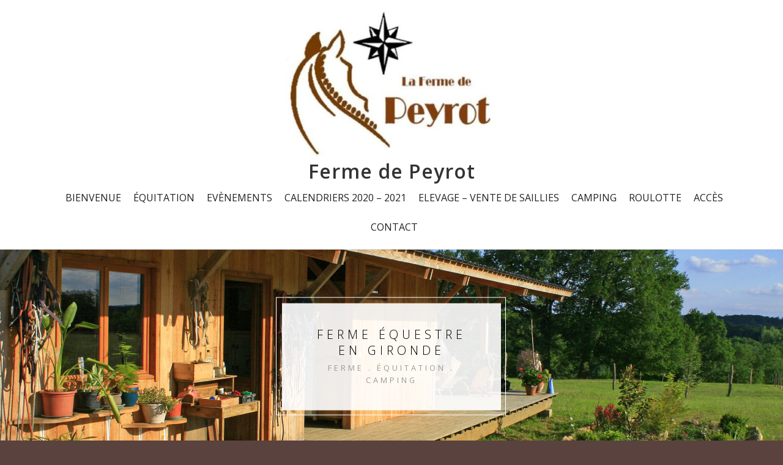

--- FILE ---
content_type: text/html; charset=UTF-8
request_url: https://fermedepeyrot.fr/camping-ferme-equestre-gironde/ferme-2-peyrot-187
body_size: 8478
content:
 
<!DOCTYPE html>
<html dir="ltr" lang="fr-FR" prefix="og: https://ogp.me/ns#" class="no-js">
<head>
	<meta charset="UTF-8">
	<meta name="viewport" content="width=device-width, initial-scale=1">
	<link rel="profile" href="http://gmpg.org/xfn/11">
	<link rel="pingback" href="https://fermedepeyrot.fr/xmlrpc.php">
	<title>Ferme 2 Peyrot (187) | Ferme de Peyrot</title>

		<!-- All in One SEO 4.9.3 - aioseo.com -->
	<meta name="robots" content="max-image-preview:large" />
	<link rel="canonical" href="https://fermedepeyrot.fr/camping-ferme-equestre-gironde/ferme-2-peyrot-187" />
	<meta name="generator" content="All in One SEO (AIOSEO) 4.9.3" />
		<meta property="og:locale" content="fr_FR" />
		<meta property="og:site_name" content="Ferme de Peyrot | Ferme équestre en Gironde" />
		<meta property="og:type" content="article" />
		<meta property="og:title" content="Ferme 2 Peyrot (187) | Ferme de Peyrot" />
		<meta property="og:url" content="https://fermedepeyrot.fr/camping-ferme-equestre-gironde/ferme-2-peyrot-187" />
		<meta property="article:published_time" content="2016-04-07T17:20:08+00:00" />
		<meta property="article:modified_time" content="2016-04-07T17:20:08+00:00" />
		<meta name="twitter:card" content="summary" />
		<meta name="twitter:title" content="Ferme 2 Peyrot (187) | Ferme de Peyrot" />
		<script type="application/ld+json" class="aioseo-schema">
			{"@context":"https:\/\/schema.org","@graph":[{"@type":"BreadcrumbList","@id":"https:\/\/fermedepeyrot.fr\/camping-ferme-equestre-gironde\/ferme-2-peyrot-187#breadcrumblist","itemListElement":[{"@type":"ListItem","@id":"https:\/\/fermedepeyrot.fr#listItem","position":1,"name":"Home","item":"https:\/\/fermedepeyrot.fr","nextItem":{"@type":"ListItem","@id":"https:\/\/fermedepeyrot.fr\/camping-ferme-equestre-gironde\/ferme-2-peyrot-187#listItem","name":"Ferme 2 Peyrot (187)"}},{"@type":"ListItem","@id":"https:\/\/fermedepeyrot.fr\/camping-ferme-equestre-gironde\/ferme-2-peyrot-187#listItem","position":2,"name":"Ferme 2 Peyrot (187)","previousItem":{"@type":"ListItem","@id":"https:\/\/fermedepeyrot.fr#listItem","name":"Home"}}]},{"@type":"ItemPage","@id":"https:\/\/fermedepeyrot.fr\/camping-ferme-equestre-gironde\/ferme-2-peyrot-187#itempage","url":"https:\/\/fermedepeyrot.fr\/camping-ferme-equestre-gironde\/ferme-2-peyrot-187","name":"Ferme 2 Peyrot (187) | Ferme de Peyrot","inLanguage":"fr-FR","isPartOf":{"@id":"https:\/\/fermedepeyrot.fr\/#website"},"breadcrumb":{"@id":"https:\/\/fermedepeyrot.fr\/camping-ferme-equestre-gironde\/ferme-2-peyrot-187#breadcrumblist"},"author":{"@id":"https:\/\/fermedepeyrot.fr\/author\/fermedepeyrot#author"},"creator":{"@id":"https:\/\/fermedepeyrot.fr\/author\/fermedepeyrot#author"},"datePublished":"2016-04-07T17:20:08+00:00","dateModified":"2016-04-07T17:20:08+00:00"},{"@type":"Organization","@id":"https:\/\/fermedepeyrot.fr\/#organization","name":"Ferme de Peyrot","description":"Ferme \u00e9questre en Gironde","url":"https:\/\/fermedepeyrot.fr\/"},{"@type":"Person","@id":"https:\/\/fermedepeyrot.fr\/author\/fermedepeyrot#author","url":"https:\/\/fermedepeyrot.fr\/author\/fermedepeyrot","name":"FermedePeyrot","image":{"@type":"ImageObject","@id":"https:\/\/fermedepeyrot.fr\/camping-ferme-equestre-gironde\/ferme-2-peyrot-187#authorImage","url":"https:\/\/secure.gravatar.com\/avatar\/f3799107c77e778c9c9001ca724ae641?s=96&d=mm&r=g","width":96,"height":96,"caption":"FermedePeyrot"}},{"@type":"WebSite","@id":"https:\/\/fermedepeyrot.fr\/#website","url":"https:\/\/fermedepeyrot.fr\/","name":"Ferme de Peyrot","description":"Ferme \u00e9questre en Gironde","inLanguage":"fr-FR","publisher":{"@id":"https:\/\/fermedepeyrot.fr\/#organization"}}]}
		</script>
		<!-- All in One SEO -->

<link rel='dns-prefetch' href='//fonts.googleapis.com' />
<link rel='dns-prefetch' href='//s.w.org' />
<link rel="alternate" type="application/rss+xml" title="Ferme de Peyrot &raquo; Flux" href="https://fermedepeyrot.fr/feed" />
<link rel="alternate" type="application/rss+xml" title="Ferme de Peyrot &raquo; Flux des commentaires" href="https://fermedepeyrot.fr/comments/feed" />
<link rel="alternate" type="application/rss+xml" title="Ferme de Peyrot &raquo; Ferme 2 Peyrot (187) Flux des commentaires" href="https://fermedepeyrot.fr/camping-ferme-equestre-gironde/ferme-2-peyrot-187/feed" />
<script type="text/javascript">
window._wpemojiSettings = {"baseUrl":"https:\/\/s.w.org\/images\/core\/emoji\/13.1.0\/72x72\/","ext":".png","svgUrl":"https:\/\/s.w.org\/images\/core\/emoji\/13.1.0\/svg\/","svgExt":".svg","source":{"concatemoji":"https:\/\/fermedepeyrot.fr\/wp-includes\/js\/wp-emoji-release.min.js?ver=5.9.12"}};
/*! This file is auto-generated */
!function(e,a,t){var n,r,o,i=a.createElement("canvas"),p=i.getContext&&i.getContext("2d");function s(e,t){var a=String.fromCharCode;p.clearRect(0,0,i.width,i.height),p.fillText(a.apply(this,e),0,0);e=i.toDataURL();return p.clearRect(0,0,i.width,i.height),p.fillText(a.apply(this,t),0,0),e===i.toDataURL()}function c(e){var t=a.createElement("script");t.src=e,t.defer=t.type="text/javascript",a.getElementsByTagName("head")[0].appendChild(t)}for(o=Array("flag","emoji"),t.supports={everything:!0,everythingExceptFlag:!0},r=0;r<o.length;r++)t.supports[o[r]]=function(e){if(!p||!p.fillText)return!1;switch(p.textBaseline="top",p.font="600 32px Arial",e){case"flag":return s([127987,65039,8205,9895,65039],[127987,65039,8203,9895,65039])?!1:!s([55356,56826,55356,56819],[55356,56826,8203,55356,56819])&&!s([55356,57332,56128,56423,56128,56418,56128,56421,56128,56430,56128,56423,56128,56447],[55356,57332,8203,56128,56423,8203,56128,56418,8203,56128,56421,8203,56128,56430,8203,56128,56423,8203,56128,56447]);case"emoji":return!s([10084,65039,8205,55357,56613],[10084,65039,8203,55357,56613])}return!1}(o[r]),t.supports.everything=t.supports.everything&&t.supports[o[r]],"flag"!==o[r]&&(t.supports.everythingExceptFlag=t.supports.everythingExceptFlag&&t.supports[o[r]]);t.supports.everythingExceptFlag=t.supports.everythingExceptFlag&&!t.supports.flag,t.DOMReady=!1,t.readyCallback=function(){t.DOMReady=!0},t.supports.everything||(n=function(){t.readyCallback()},a.addEventListener?(a.addEventListener("DOMContentLoaded",n,!1),e.addEventListener("load",n,!1)):(e.attachEvent("onload",n),a.attachEvent("onreadystatechange",function(){"complete"===a.readyState&&t.readyCallback()})),(n=t.source||{}).concatemoji?c(n.concatemoji):n.wpemoji&&n.twemoji&&(c(n.twemoji),c(n.wpemoji)))}(window,document,window._wpemojiSettings);
</script>
<style type="text/css">
img.wp-smiley,
img.emoji {
	display: inline !important;
	border: none !important;
	box-shadow: none !important;
	height: 1em !important;
	width: 1em !important;
	margin: 0 0.07em !important;
	vertical-align: -0.1em !important;
	background: none !important;
	padding: 0 !important;
}
</style>
	<link rel='stylesheet' id='wp-block-library-css'  href='https://fermedepeyrot.fr/wp-includes/css/dist/block-library/style.min.css?ver=5.9.12' type='text/css' media='all' />
<link rel='stylesheet' id='aioseo/css/src/vue/standalone/blocks/table-of-contents/global.scss-css'  href='https://fermedepeyrot.fr/wp-content/plugins/all-in-one-seo-pack/dist/Lite/assets/css/table-of-contents/global.e90f6d47.css?ver=4.9.3' type='text/css' media='all' />
<style id='global-styles-inline-css' type='text/css'>
body{--wp--preset--color--black: #000000;--wp--preset--color--cyan-bluish-gray: #abb8c3;--wp--preset--color--white: #ffffff;--wp--preset--color--pale-pink: #f78da7;--wp--preset--color--vivid-red: #cf2e2e;--wp--preset--color--luminous-vivid-orange: #ff6900;--wp--preset--color--luminous-vivid-amber: #fcb900;--wp--preset--color--light-green-cyan: #7bdcb5;--wp--preset--color--vivid-green-cyan: #00d084;--wp--preset--color--pale-cyan-blue: #8ed1fc;--wp--preset--color--vivid-cyan-blue: #0693e3;--wp--preset--color--vivid-purple: #9b51e0;--wp--preset--gradient--vivid-cyan-blue-to-vivid-purple: linear-gradient(135deg,rgba(6,147,227,1) 0%,rgb(155,81,224) 100%);--wp--preset--gradient--light-green-cyan-to-vivid-green-cyan: linear-gradient(135deg,rgb(122,220,180) 0%,rgb(0,208,130) 100%);--wp--preset--gradient--luminous-vivid-amber-to-luminous-vivid-orange: linear-gradient(135deg,rgba(252,185,0,1) 0%,rgba(255,105,0,1) 100%);--wp--preset--gradient--luminous-vivid-orange-to-vivid-red: linear-gradient(135deg,rgba(255,105,0,1) 0%,rgb(207,46,46) 100%);--wp--preset--gradient--very-light-gray-to-cyan-bluish-gray: linear-gradient(135deg,rgb(238,238,238) 0%,rgb(169,184,195) 100%);--wp--preset--gradient--cool-to-warm-spectrum: linear-gradient(135deg,rgb(74,234,220) 0%,rgb(151,120,209) 20%,rgb(207,42,186) 40%,rgb(238,44,130) 60%,rgb(251,105,98) 80%,rgb(254,248,76) 100%);--wp--preset--gradient--blush-light-purple: linear-gradient(135deg,rgb(255,206,236) 0%,rgb(152,150,240) 100%);--wp--preset--gradient--blush-bordeaux: linear-gradient(135deg,rgb(254,205,165) 0%,rgb(254,45,45) 50%,rgb(107,0,62) 100%);--wp--preset--gradient--luminous-dusk: linear-gradient(135deg,rgb(255,203,112) 0%,rgb(199,81,192) 50%,rgb(65,88,208) 100%);--wp--preset--gradient--pale-ocean: linear-gradient(135deg,rgb(255,245,203) 0%,rgb(182,227,212) 50%,rgb(51,167,181) 100%);--wp--preset--gradient--electric-grass: linear-gradient(135deg,rgb(202,248,128) 0%,rgb(113,206,126) 100%);--wp--preset--gradient--midnight: linear-gradient(135deg,rgb(2,3,129) 0%,rgb(40,116,252) 100%);--wp--preset--duotone--dark-grayscale: url('#wp-duotone-dark-grayscale');--wp--preset--duotone--grayscale: url('#wp-duotone-grayscale');--wp--preset--duotone--purple-yellow: url('#wp-duotone-purple-yellow');--wp--preset--duotone--blue-red: url('#wp-duotone-blue-red');--wp--preset--duotone--midnight: url('#wp-duotone-midnight');--wp--preset--duotone--magenta-yellow: url('#wp-duotone-magenta-yellow');--wp--preset--duotone--purple-green: url('#wp-duotone-purple-green');--wp--preset--duotone--blue-orange: url('#wp-duotone-blue-orange');--wp--preset--font-size--small: 13px;--wp--preset--font-size--medium: 20px;--wp--preset--font-size--large: 36px;--wp--preset--font-size--x-large: 42px;}.has-black-color{color: var(--wp--preset--color--black) !important;}.has-cyan-bluish-gray-color{color: var(--wp--preset--color--cyan-bluish-gray) !important;}.has-white-color{color: var(--wp--preset--color--white) !important;}.has-pale-pink-color{color: var(--wp--preset--color--pale-pink) !important;}.has-vivid-red-color{color: var(--wp--preset--color--vivid-red) !important;}.has-luminous-vivid-orange-color{color: var(--wp--preset--color--luminous-vivid-orange) !important;}.has-luminous-vivid-amber-color{color: var(--wp--preset--color--luminous-vivid-amber) !important;}.has-light-green-cyan-color{color: var(--wp--preset--color--light-green-cyan) !important;}.has-vivid-green-cyan-color{color: var(--wp--preset--color--vivid-green-cyan) !important;}.has-pale-cyan-blue-color{color: var(--wp--preset--color--pale-cyan-blue) !important;}.has-vivid-cyan-blue-color{color: var(--wp--preset--color--vivid-cyan-blue) !important;}.has-vivid-purple-color{color: var(--wp--preset--color--vivid-purple) !important;}.has-black-background-color{background-color: var(--wp--preset--color--black) !important;}.has-cyan-bluish-gray-background-color{background-color: var(--wp--preset--color--cyan-bluish-gray) !important;}.has-white-background-color{background-color: var(--wp--preset--color--white) !important;}.has-pale-pink-background-color{background-color: var(--wp--preset--color--pale-pink) !important;}.has-vivid-red-background-color{background-color: var(--wp--preset--color--vivid-red) !important;}.has-luminous-vivid-orange-background-color{background-color: var(--wp--preset--color--luminous-vivid-orange) !important;}.has-luminous-vivid-amber-background-color{background-color: var(--wp--preset--color--luminous-vivid-amber) !important;}.has-light-green-cyan-background-color{background-color: var(--wp--preset--color--light-green-cyan) !important;}.has-vivid-green-cyan-background-color{background-color: var(--wp--preset--color--vivid-green-cyan) !important;}.has-pale-cyan-blue-background-color{background-color: var(--wp--preset--color--pale-cyan-blue) !important;}.has-vivid-cyan-blue-background-color{background-color: var(--wp--preset--color--vivid-cyan-blue) !important;}.has-vivid-purple-background-color{background-color: var(--wp--preset--color--vivid-purple) !important;}.has-black-border-color{border-color: var(--wp--preset--color--black) !important;}.has-cyan-bluish-gray-border-color{border-color: var(--wp--preset--color--cyan-bluish-gray) !important;}.has-white-border-color{border-color: var(--wp--preset--color--white) !important;}.has-pale-pink-border-color{border-color: var(--wp--preset--color--pale-pink) !important;}.has-vivid-red-border-color{border-color: var(--wp--preset--color--vivid-red) !important;}.has-luminous-vivid-orange-border-color{border-color: var(--wp--preset--color--luminous-vivid-orange) !important;}.has-luminous-vivid-amber-border-color{border-color: var(--wp--preset--color--luminous-vivid-amber) !important;}.has-light-green-cyan-border-color{border-color: var(--wp--preset--color--light-green-cyan) !important;}.has-vivid-green-cyan-border-color{border-color: var(--wp--preset--color--vivid-green-cyan) !important;}.has-pale-cyan-blue-border-color{border-color: var(--wp--preset--color--pale-cyan-blue) !important;}.has-vivid-cyan-blue-border-color{border-color: var(--wp--preset--color--vivid-cyan-blue) !important;}.has-vivid-purple-border-color{border-color: var(--wp--preset--color--vivid-purple) !important;}.has-vivid-cyan-blue-to-vivid-purple-gradient-background{background: var(--wp--preset--gradient--vivid-cyan-blue-to-vivid-purple) !important;}.has-light-green-cyan-to-vivid-green-cyan-gradient-background{background: var(--wp--preset--gradient--light-green-cyan-to-vivid-green-cyan) !important;}.has-luminous-vivid-amber-to-luminous-vivid-orange-gradient-background{background: var(--wp--preset--gradient--luminous-vivid-amber-to-luminous-vivid-orange) !important;}.has-luminous-vivid-orange-to-vivid-red-gradient-background{background: var(--wp--preset--gradient--luminous-vivid-orange-to-vivid-red) !important;}.has-very-light-gray-to-cyan-bluish-gray-gradient-background{background: var(--wp--preset--gradient--very-light-gray-to-cyan-bluish-gray) !important;}.has-cool-to-warm-spectrum-gradient-background{background: var(--wp--preset--gradient--cool-to-warm-spectrum) !important;}.has-blush-light-purple-gradient-background{background: var(--wp--preset--gradient--blush-light-purple) !important;}.has-blush-bordeaux-gradient-background{background: var(--wp--preset--gradient--blush-bordeaux) !important;}.has-luminous-dusk-gradient-background{background: var(--wp--preset--gradient--luminous-dusk) !important;}.has-pale-ocean-gradient-background{background: var(--wp--preset--gradient--pale-ocean) !important;}.has-electric-grass-gradient-background{background: var(--wp--preset--gradient--electric-grass) !important;}.has-midnight-gradient-background{background: var(--wp--preset--gradient--midnight) !important;}.has-small-font-size{font-size: var(--wp--preset--font-size--small) !important;}.has-medium-font-size{font-size: var(--wp--preset--font-size--medium) !important;}.has-large-font-size{font-size: var(--wp--preset--font-size--large) !important;}.has-x-large-font-size{font-size: var(--wp--preset--font-size--x-large) !important;}
</style>
<link rel='stylesheet' id='opportune-fonts-css'  href='https://fonts.googleapis.com/css?family=Open+Sans%3A300%2C400%2C600%2C700%2C800&#038;subset=latin%2Clatin-ext' type='text/css' media='all' />
<link rel='stylesheet' id='fontAwesome-css'  href='https://fermedepeyrot.fr/wp-content/themes/opportune/css/fontawesome.min.css?ver=4.3.0' type='text/css' media='all' />
<link rel='stylesheet' id='bootstrap-css'  href='https://fermedepeyrot.fr/wp-content/themes/opportune/css/bootstrap.min.css?ver=3.3.5' type='text/css' media='all' />
<link rel='stylesheet' id='opportune-style-css'  href='https://fermedepeyrot.fr/wp-content/themes/opportune/style.css?ver=5.9.12' type='text/css' media='all' />
<style id='opportune-style-inline-css' type='text/css'>
#header-wrapper { background-color:#ffffff}
.primary-navigation li.home a, .primary-navigation li a { color:#222}
.primary-navigation li li > a { color:#727679}
.primary-navigation ul ul { background:#fbfbfb}
.primary-navigation ul ul { border-color:#d9d9d9}
.primary-navigation li.home a:hover, 
	.primary-navigation a:hover,
	.primary-navigation .current-menu-item > a,	
	.primary-navigation .current-menu-item > a,
	.primary-navigation .current-menu-ancestor > a { color:#dcc593}
.menu-toggle { background-color:#eaeaea; color:#74869e;}
	.menu-toggle:active, .menu-toggle:focus, .menu-toggle:hover { background-color:#dcc593; color:#fff;}	
	.primary-navigation.toggled-on li a { background-color:#080d07; border-color:#262626; color:#fff;}
	.primary-navigation.toggled-on li.home.current-menu-item a { color:#fff;}
	.primary-navigation.toggled-on li.home a:hover, .primary-navigation.toggled-on a:hover, .primary-navigation.toggled-on .current-menu-item > a, .primary-navigation.toggled-on .current-menu-item > a, .primary-navigation.toggled-on .current-menu-ancestor > a { color:#dcc593;}
	
#banner-wrapper { background-color:#ffffff}
#header-wrapper { border-color:#d9d9d9;}
.site-content, #site-content-bottom { background-color:#ffffff; color: #5f5f5f}
a, a:visited { color:#be9a4d}
a:hover { color:#616161}
aside, aside li a, aside li a:visited { color:#9a9a9a}
aside li a:hover { color:#be9a4d}
.site-title a, .site-title a:hover { color:#333}
.site-description { color:#616161}
#bottom-sidebars { background-color:#845300}
#bottom-sidebars aside { color:#ffffff}
#bottom-sidebars a, #bottom-sidebars a:visited { color:#ffffff}
#bottom-sidebars a:hover { color:#ffffff}
button, input[type='button'], input[type='submit'], input[type='reset'], .btn { color: #ffffff; background-color:#62686e}
button:hover, input[type='button']:hover, input[type='submit']:hover, input[type='reset']:hover, .btn:hover { color: #ffffff; background-color:#dfe3e6}
.fa.read-more-icon { color:#b7c7c6}
.fa.read-more-icon:hover { color:#d6bb7f}
#footer-sidebar aside, #copyright { color:#cccccc}
#footer-menu a { color:#ffffff}
#footer-menu a:hover { color:#845300}
.social a { color: #ffffff; background-color:#616161}
.social a:hover { color: #ffffff; background-color:#dcc593}
.back-to-top {color:#ffffff; background-color:#000000}
.back-to-top:hover { color:#ffffff; background-color:#565656}
.error-button.btn {color:#ffffff; background-color:#c59426}

</style>
<!--[if lt IE 9]>
<script type='text/javascript' src='https://fermedepeyrot.fr/wp-content/themes/opportune/js/html5.js?ver=3.7.3' id='html5-js'></script>
<![endif]-->
<script type='text/javascript' src='https://fermedepeyrot.fr/wp-includes/js/jquery/jquery.min.js?ver=3.6.0' id='jquery-core-js'></script>
<script type='text/javascript' src='https://fermedepeyrot.fr/wp-includes/js/jquery/jquery-migrate.min.js?ver=3.3.2' id='jquery-migrate-js'></script>
<link rel="https://api.w.org/" href="https://fermedepeyrot.fr/wp-json/" /><link rel="alternate" type="application/json" href="https://fermedepeyrot.fr/wp-json/wp/v2/media/229" /><link rel="EditURI" type="application/rsd+xml" title="RSD" href="https://fermedepeyrot.fr/xmlrpc.php?rsd" />
<link rel="wlwmanifest" type="application/wlwmanifest+xml" href="https://fermedepeyrot.fr/wp-includes/wlwmanifest.xml" /> 
<meta name="generator" content="WordPress 5.9.12" />
<link rel='shortlink' href='https://fermedepeyrot.fr/?p=229' />
<link rel="alternate" type="application/json+oembed" href="https://fermedepeyrot.fr/wp-json/oembed/1.0/embed?url=https%3A%2F%2Ffermedepeyrot.fr%2Fcamping-ferme-equestre-gironde%2Fferme-2-peyrot-187" />
<link rel="alternate" type="text/xml+oembed" href="https://fermedepeyrot.fr/wp-json/oembed/1.0/embed?url=https%3A%2F%2Ffermedepeyrot.fr%2Fcamping-ferme-equestre-gironde%2Fferme-2-peyrot-187&#038;format=xml" />
<style type="text/css" id="custom-background-css">
body.custom-background { background-color: #5a423e; }
</style>
	<link rel="icon" href="https://fermedepeyrot.fr/wp-content/uploads/2016/11/cropped-favicon-32x32.png" sizes="32x32" />
<link rel="icon" href="https://fermedepeyrot.fr/wp-content/uploads/2016/11/cropped-favicon-192x192.png" sizes="192x192" />
<link rel="apple-touch-icon" href="https://fermedepeyrot.fr/wp-content/uploads/2016/11/cropped-favicon-180x180.png" />
<meta name="msapplication-TileImage" content="https://fermedepeyrot.fr/wp-content/uploads/2016/11/cropped-favicon-270x270.png" />
		<style type="text/css" id="wp-custom-css">
			.primary-navigation ul ul a, .primary-navigation li li li a {
	width: auto !important;
}

#bottom-sidebars {
	background-color: #adeb46 !important;
}

#bottom-sidebars h4, #footer-sidebar aside h5 {
	color: #57453f !important;
}

#bottom-sidebars aside {
	color: #000000;
}

#bottom-sidebars a, #bottom-sidebars a:visited {
	color: #000000 !important;
}

.widget_categories .children, .widget_nav_menu .sub-menu, .widget_pages .children {
	border-top: 1px solid #57453f !important;
}

#footer-menu a:hover {
	color: #adeb46 !important;
}

.primary-navigation li.home a:hover, .primary-navigation a:hover, .primary-navigation .current-menu-item > a, .primary-navigation .current-menu-item > a, .primary-navigation .current-menu-ancestor > a {
	color: #adeb46 !important;
}

.widget_archive li, .widget_categories li, .widget_links li, .widget_meta li, .widget_nav_menu li, .widget_pages li, .widget_recent_comments li, .widget_recent_entries li {
	border-top: 1px solid #57453f;
	padding: 5px;
}

#footer-sidebar aside, #copyright {
	color: #dcc593;
}

@media screen and (max-width:1024px) {
	blockquote.alignleft, .wp-caption.alignleft, img.alignleft {
		float: none;
	}
	
	blockquote.alignright, .wp-caption.alignright, img.alignright {
		float: none;
	}
	
	#bottom3 {
		display: none;
	}
	
	#bottom4 {
		display: none;
	}
	
	#right-sidebar {
		display: none;
	}
}		</style>
		</head>

<body class="attachment attachment-template-default attachmentid-229 attachment-jpeg custom-background">
       
<div id="page" class="hfeed site fullwidth">
	<a class="skip-link screen-reader-text" href="#content">Skip to content</a>

<div id="header-wrapper">
        <div class="container">
                <div class="row">	
			

                 						


                        <header id="masthead" class="site-header container centered" role="banner">
                                
                                        <div class="site-branding col-lg-12">
                                                                                                        <div class="header-image ">
                                                        <a href="https://fermedepeyrot.fr/" title="Ferme de Peyrot 
                                                        Ferme équestre en Gironde" 
                                                        rel="home"><img id="logo" src="http://fermedepeyrot.fr/wp-content/uploads/2020/02/Logo-de-la-Ferme-e1582803879633.jpg" alt="Ferme de Peyrot"></a>    
                                                        </div>                
                                                                                                        <h1 class="site-title text-center"><a href="https://fermedepeyrot.fr/" rel="home">Ferme de Peyrot</a></h1>
                                                                                                </div>
                                                             
                                                                                            
                                        <div class="col-lg-12">
                                        
                                                <nav id="site-navigation" class="site-navigation primary-navigation text-center" role="navigation">
                                                        <div class="toggle-container visible-xs visible-sm hidden-md hidden-lg">
                                                                <button class="menu-toggle" aria-controls="primary-menu" aria-expanded="false">Menu</button>
                                                        </div>
                                                                      
                                                      <div class="menu-menu-principal-container"><ul id="menu-menu-principal" class="nav-menu"><li id="menu-item-32" class="menu-item menu-item-type-post_type menu-item-object-page menu-item-home menu-item-32"><a href="https://fermedepeyrot.fr/">Bienvenue</a></li>
<li id="menu-item-34" class="menu-item menu-item-type-post_type menu-item-object-page menu-item-has-children menu-item-34"><a href="https://fermedepeyrot.fr/equitation-gironde-centre-equestre-randonnee-cheval-gironde">Équitation</a>
<ul class="sub-menu">
	<li id="menu-item-721" class="menu-item menu-item-type-post_type menu-item-object-page menu-item-721"><a href="https://fermedepeyrot.fr/tarifs">Tarifs 2020 &#8211; 2021</a></li>
	<li id="menu-item-762" class="menu-item menu-item-type-post_type menu-item-object-page menu-item-has-children menu-item-762"><a href="https://fermedepeyrot.fr/competitions-trec">Compétitions TREC</a>
	<ul class="sub-menu">
		<li id="menu-item-800" class="menu-item menu-item-type-post_type menu-item-object-page menu-item-800"><a href="https://fermedepeyrot.fr/saison-2018-2019">Saison 2018 – 2019</a></li>
		<li id="menu-item-1404" class="menu-item menu-item-type-post_type menu-item-object-page menu-item-1404"><a href="https://fermedepeyrot.fr/saison-2019-2020">Saison 2019 – 2020</a></li>
	</ul>
</li>
	<li id="menu-item-370" class="menu-item menu-item-type-post_type menu-item-object-page menu-item-has-children menu-item-370"><a href="https://fermedepeyrot.fr/equitation-gironde-centre-equestre-randonnee-cheval-gironde/randonnees">Randonnées</a>
	<ul class="sub-menu">
		<li id="menu-item-1319" class="menu-item menu-item-type-post_type menu-item-object-page menu-item-1319"><a href="https://fermedepeyrot.fr/retrospective-saison-2018">Rétrospective- Saison 2018</a></li>
		<li id="menu-item-788" class="menu-item menu-item-type-post_type menu-item-object-page menu-item-788"><a href="https://fermedepeyrot.fr/retrospectives-saison-2019">Rétrospectives – Saison 2019</a></li>
	</ul>
</li>
	<li id="menu-item-1110" class="menu-item menu-item-type-post_type menu-item-object-page menu-item-has-children menu-item-1110"><a href="https://fermedepeyrot.fr/stages-et-ou-sorties">Rallyes / Stages / Sorties</a>
	<ul class="sub-menu">
		<li id="menu-item-785" class="menu-item menu-item-type-post_type menu-item-object-page menu-item-785"><a href="https://fermedepeyrot.fr/retrospectives-saison-2018">Rallyes 2018 – 2019</a></li>
		<li id="menu-item-824" class="menu-item menu-item-type-post_type menu-item-object-page menu-item-824"><a href="https://fermedepeyrot.fr/stages">Stages 2019 – 2020</a></li>
		<li id="menu-item-1136" class="menu-item menu-item-type-post_type menu-item-object-page menu-item-1136"><a href="https://fermedepeyrot.fr/sortie-2018-2019">Sorties 2018 – 2019</a></li>
		<li id="menu-item-1533" class="menu-item menu-item-type-post_type menu-item-object-page menu-item-1533"><a href="https://fermedepeyrot.fr/saison-2019-2020-2">Sorties 2019 – 2020</a></li>
	</ul>
</li>
</ul>
</li>
<li id="menu-item-1089" class="menu-item menu-item-type-post_type menu-item-object-page menu-item-has-children menu-item-1089"><a href="https://fermedepeyrot.fr/evenements">Evènements</a>
<ul class="sub-menu">
	<li id="menu-item-1096" class="menu-item menu-item-type-post_type menu-item-object-page menu-item-1096"><a href="https://fermedepeyrot.fr/saison-2018-2019-2">Saison 2018 – 2019</a></li>
</ul>
</li>
<li id="menu-item-759" class="menu-item menu-item-type-post_type menu-item-object-page menu-item-has-children menu-item-759"><a href="https://fermedepeyrot.fr/calendriers-2019-2020">Calendriers 2020 – 2021</a>
<ul class="sub-menu">
	<li id="menu-item-369" class="menu-item menu-item-type-post_type menu-item-object-page menu-item-369"><a href="https://fermedepeyrot.fr/calendrier">Calendrier Compétitions TREC</a></li>
	<li id="menu-item-2081" class="menu-item menu-item-type-post_type menu-item-object-page menu-item-2081"><a href="https://fermedepeyrot.fr/calendrier-competitions-cso-cce">Calendrier Compétitions   CSO – CCE</a></li>
	<li id="menu-item-741" class="menu-item menu-item-type-post_type menu-item-object-page menu-item-has-children menu-item-741"><a href="https://fermedepeyrot.fr/calendrier-randonnees">Calendrier Randonnées</a>
	<ul class="sub-menu">
		<li id="menu-item-2062" class="menu-item menu-item-type-post_type menu-item-object-page menu-item-2062"><a href="https://fermedepeyrot.fr/juin-2020">Annonce JUIN 2020</a></li>
		<li id="menu-item-2065" class="menu-item menu-item-type-post_type menu-item-object-page menu-item-2065"><a href="https://fermedepeyrot.fr/juillet-2020">Annonce JUILLET 2020</a></li>
	</ul>
</li>
	<li id="menu-item-1181" class="menu-item menu-item-type-post_type menu-item-object-page menu-item-1181"><a href="https://fermedepeyrot.fr/calendriers-rallye-stages-sorties">Calendriers RALLYES / STAGES / SORTIES</a></li>
	<li id="menu-item-1205" class="menu-item menu-item-type-post_type menu-item-object-page menu-item-has-children menu-item-1205"><a href="https://fermedepeyrot.fr/calendrier-evenements">Calendrier EVÈNEMENTS</a>
	<ul class="sub-menu">
		<li id="menu-item-2070" class="menu-item menu-item-type-post_type menu-item-object-page menu-item-2070"><a href="https://fermedepeyrot.fr/aout-2020">Annonce AOÛT 2020</a></li>
	</ul>
</li>
</ul>
</li>
<li id="menu-item-1547" class="menu-item menu-item-type-post_type menu-item-object-page menu-item-has-children menu-item-1547"><a href="https://fermedepeyrot.fr/elevage">ELEVAGE – VENTE DE SAILLIES</a>
<ul class="sub-menu">
	<li id="menu-item-1896" class="menu-item menu-item-type-post_type menu-item-object-page menu-item-1896"><a href="https://fermedepeyrot.fr/naissances">Naissances 2020</a></li>
</ul>
</li>
<li id="menu-item-252" class="menu-item menu-item-type-post_type menu-item-object-page menu-item-252"><a href="https://fermedepeyrot.fr/camping-ferme-equestre-gironde">Camping</a></li>
<li id="menu-item-249" class="menu-item menu-item-type-post_type menu-item-object-page menu-item-249"><a href="https://fermedepeyrot.fr/roulotte-camping-ferme-en-gironde">Roulotte</a></li>
<li id="menu-item-251" class="menu-item menu-item-type-post_type menu-item-object-page menu-item-251"><a href="https://fermedepeyrot.fr/acces-ferme-equestre-en-gironde">Accès</a></li>
<li id="menu-item-250" class="menu-item menu-item-type-post_type menu-item-object-page menu-item-250"><a href="https://fermedepeyrot.fr/contact">Contact</a></li>
</ul></div>                    
                                                </nav>
                                                                               
                                        </div>
        
                  </header>      
  
					
                  

                            </div>
        </div>
</div>   

<aside id="banner-sidebar" role="complementary">
    <div id="banner">
    
		            <div class="wp-header-image">
                    <img src="https://fermedepeyrot.fr/wp-content/uploads/2016/11/ferme-equestre-gironde.jpg" width="2560" height="700" alt="Ferme de Peyrot">
					
                <div class="banner-caption-content">
                <h1 class="banner-caption-content-title">Ferme équestre en Gironde</h1>
                <div class="banner-caption-content-subtitle">ferme . équitation . camping</div>
                </div>
				            </div>
                        
            </div>
</aside>
       
    
       
<div id="content" class="site-content clearfix">


<div class="container">
        <div class="row">	        
                <div class="col-lg-12">
                
                        <div id="primary" class="content-area">
                                <main id="main" class="site-main" role="main">

			
				<article id="post-229" class="post-229 attachment type-attachment status-inherit hentry" itemscope="" itemtype="http://schema.org/Article">
                                
					<div class="entry-content">

						<div class="entry-attachment">
							<img width="678" height="1024" src="https://fermedepeyrot.fr/wp-content/uploads/2014/12/Ferme-2-Peyrot-187-678x1024.jpg" class="attachment-large size-large" alt="" loading="lazy" srcset="https://fermedepeyrot.fr/wp-content/uploads/2014/12/Ferme-2-Peyrot-187-678x1024.jpg 678w, https://fermedepeyrot.fr/wp-content/uploads/2014/12/Ferme-2-Peyrot-187-199x300.jpg 199w" sizes="(max-width: 678px) 100vw, 678px" />                                                
					<header class="entry-header">
						<h1 class="entry-title">Ferme 2 Peyrot (187)</h1>					</header><!-- .entry-header -->
                                        
							
						</div>

											</div>

					<footer class="entry-footer">	
                                        
                                        <nav id="image-navigation" class="navigation image-navigation">
						<div class="nav-links">
							<div class="nav-previous">
							<a href='https://fermedepeyrot.fr/camping-ferme-equestre-gironde/camping'><span class="fa fa-arrow-circle-left"></span></a>                                                        </div>
							<div class="nav-next">
								<a href='https://fermedepeyrot.fr/camping-ferme-equestre-gironde/ferme-2-peyrot-369'><span class="fa fa-arrow-circle-right"></span></a>                                                        </div>
						</div>
					</nav>
						
											</footer>
				</article>

				
                                </main>
                        </div>
                
                </div>       
        </div>  
              
</div>



  
    
</div><!-- #content -->

<div id="site-content-bottom">
  
 </div>
 
<div id="bottom-sidebars">       
	

	<div class="container">
  		<div class="row">
       
            <aside class="widget-area clearfix" role="complementary">
                   
                                    <div id="bottom1" class="col-sm-6 col-lg-3">
                        <div id="media_image-2" class="widget widget_media_image"><img width="350" height="218" src="https://fermedepeyrot.fr/wp-content/uploads/2016/11/logopng.png" class="image wp-image-291 alignleft attachment-full size-full" alt="Ferme de Peyrot" loading="lazy" style="max-width: 100%; height: auto;" title="Ferme de Peyrot" srcset="https://fermedepeyrot.fr/wp-content/uploads/2016/11/logopng.png 350w, https://fermedepeyrot.fr/wp-content/uploads/2016/11/logopng-300x187.png 300w" sizes="(max-width: 350px) 100vw, 350px" /></div>                    </div>
                                
                      
                    <div id="bottom2" class="col-sm-6 col-lg-3">
                        <div id="text-3" class="widget widget_text"><h4 class="widget-title">Contact et informations</h4>			<div class="textwidget"><p>2 Peyrot – 33430 GAJAC<br />
<a href="https://fermedepeyrot.fr/acces-ferme-equestre-en-gironde">Voir le plan d’accès</a><br />
Tél : 06 75 21 97 49<br />
Email : <a href="mailto:ferme2peyrot@gmail.com">ferme2peyrot@gmail.com</a></p>
</div>
		</div>                    </div>         
                                
                        
                    <div id="bottom3" class="col-sm-6 col-lg-3">
                        <div id="nav_menu-2" class="widget widget_nav_menu"><h4 class="widget-title">Découvrir la ferme</h4><div class="menu-menu-footer-container"><ul id="menu-menu-footer" class="menu"><li id="menu-item-37" class="menu-item menu-item-type-post_type menu-item-object-page menu-item-home menu-item-37"><a href="https://fermedepeyrot.fr/">Bienvenue</a></li>
<li id="menu-item-39" class="menu-item menu-item-type-post_type menu-item-object-page menu-item-39"><a href="https://fermedepeyrot.fr/equitation-gironde-centre-equestre-randonnee-cheval-gironde">Équitation</a></li>
<li id="menu-item-367" class="menu-item menu-item-type-post_type menu-item-object-page menu-item-367"><a href="https://fermedepeyrot.fr/equitation-gironde-centre-equestre-randonnee-cheval-gironde/randonnees">Randonnées</a></li>
<li id="menu-item-114" class="menu-item menu-item-type-post_type menu-item-object-page menu-item-114"><a href="https://fermedepeyrot.fr/camping-ferme-equestre-gironde">Camping</a></li>
<li id="menu-item-166" class="menu-item menu-item-type-post_type menu-item-object-page menu-item-166"><a href="https://fermedepeyrot.fr/roulotte-camping-ferme-en-gironde">Roulotte</a></li>
<li id="menu-item-368" class="menu-item menu-item-type-post_type menu-item-object-page menu-item-368"><a href="https://fermedepeyrot.fr/calendrier">Calendrier Compétitions TREC</a></li>
<li id="menu-item-146" class="menu-item menu-item-type-post_type menu-item-object-page menu-item-146"><a href="https://fermedepeyrot.fr/contact">Contact</a></li>
<li id="menu-item-110" class="menu-item menu-item-type-post_type menu-item-object-page menu-item-110"><a href="https://fermedepeyrot.fr/acces-ferme-equestre-en-gironde">Accès</a></li>
<li id="menu-item-285" class="menu-item menu-item-type-post_type menu-item-object-page menu-item-285"><a href="https://fermedepeyrot.fr/mentions-legales">Mentions légales</a></li>
</ul></div></div>                    </div>
                                
                     
                    <div id="bottom4" class="col-sm-6 col-lg-3">
                        <div id="media_gallery-5" class="widget widget_media_gallery"><div id='gallery-1' class='gallery galleryid-229 gallery-columns-3 gallery-size-thumbnail'><figure class='gallery-item'>
			<div class='gallery-icon landscape'>
				<a href='https://fermedepeyrot.fr/wp-content/uploads/2016/11/Ferme-2-Peyrot-320.jpg'><img width="150" height="150" src="https://fermedepeyrot.fr/wp-content/uploads/2016/11/Ferme-2-Peyrot-320-150x150.jpg" class="attachment-thumbnail size-thumbnail" alt="promenade à cheval en gironde" loading="lazy" /></a>
			</div></figure>
		</div>
</div>                    </div>
                                </aside>         
    
      	</div>
	</div>    
   
</div>

</div><!-- #page -->

 <a class="back-to-top"><span class="fa fa-angle-up"></span></a>
 
<footer id="colophon" class="site-footer" role="contentinfo">

        <div id="footer-sidebar">       
                
<aside  class="widget-area" role="complementary">
    <div class="container">
        <div class="row">
        			
                <div class="col-md-12">
                    <div id="text-2" class="widget widget_text">			<div class="textwidget">Ferme équestre, randonnée à cheval, camping et roulotte en Gironde près de Bordeaux.</div>
		</div>                </div>
  
        </div>
	</div>
</aside>

   
        </div>


<nav class="social-menu" role="navigation"><ul id="menu-social-menu" class="social"><li id="menu-item-287" class="menu-item menu-item-type-custom menu-item-object-custom menu-item-287"><a href="https://www.facebook.com/lafermedepeyrot/"><span class="screen-reader-text">Facebook</span></a></li>
<li id="menu-item-286" class="menu-item menu-item-type-custom menu-item-object-custom menu-item-286"><a href="https://www.youtube.com/channel/UCMfA24Uct6sVysVZNdM2Vyw"><span class="screen-reader-text">Youtube</span></a></li>
</ul></nav>

        <nav id="footer-nav" role="navigation">
            <ul id="footer-menu" class="menu"><li class="menu-item menu-item-type-post_type menu-item-object-page menu-item-home menu-item-37"><a href="https://fermedepeyrot.fr/">Bienvenue</a></li>
<li class="menu-item menu-item-type-post_type menu-item-object-page menu-item-39"><a href="https://fermedepeyrot.fr/equitation-gironde-centre-equestre-randonnee-cheval-gironde">Équitation</a></li>
<li class="menu-item menu-item-type-post_type menu-item-object-page menu-item-367"><a href="https://fermedepeyrot.fr/equitation-gironde-centre-equestre-randonnee-cheval-gironde/randonnees">Randonnées</a></li>
<li class="menu-item menu-item-type-post_type menu-item-object-page menu-item-114"><a href="https://fermedepeyrot.fr/camping-ferme-equestre-gironde">Camping</a></li>
<li class="menu-item menu-item-type-post_type menu-item-object-page menu-item-166"><a href="https://fermedepeyrot.fr/roulotte-camping-ferme-en-gironde">Roulotte</a></li>
<li class="menu-item menu-item-type-post_type menu-item-object-page menu-item-368"><a href="https://fermedepeyrot.fr/calendrier">Calendrier Compétitions TREC</a></li>
<li class="menu-item menu-item-type-post_type menu-item-object-page menu-item-146"><a href="https://fermedepeyrot.fr/contact">Contact</a></li>
<li class="menu-item menu-item-type-post_type menu-item-object-page menu-item-110"><a href="https://fermedepeyrot.fr/acces-ferme-equestre-en-gironde">Accès</a></li>
<li class="menu-item menu-item-type-post_type menu-item-object-page menu-item-285"><a href="https://fermedepeyrot.fr/mentions-legales">Mentions légales</a></li>
</ul>        </nav>
        
        <div id="copyright">
          Copyright &copy; 
          2026 La Ferme de Peyrot - Réalisation La Cerise Web.&nbsp;All rights reserved.        </div> 
        
</footer>
<script type='text/javascript' src='https://fermedepeyrot.fr/wp-content/themes/opportune/js/skip-link-focus-fix.js?ver=20141010' id='opportune-skip-link-focus-fix-js'></script>
<script type='text/javascript' id='opportune-script-js-extra'>
/* <![CDATA[ */
var screenReaderText = {"expand":"<span class=\"screen-reader-text\">expand child menu<\/span>","collapse":"<span class=\"screen-reader-text\">collapse child menu<\/span>"};
/* ]]> */
</script>
<script type='text/javascript' src='https://fermedepeyrot.fr/wp-content/themes/opportune/js/functions.js?ver=20150330' id='opportune-script-js'></script>

</body>
</html>